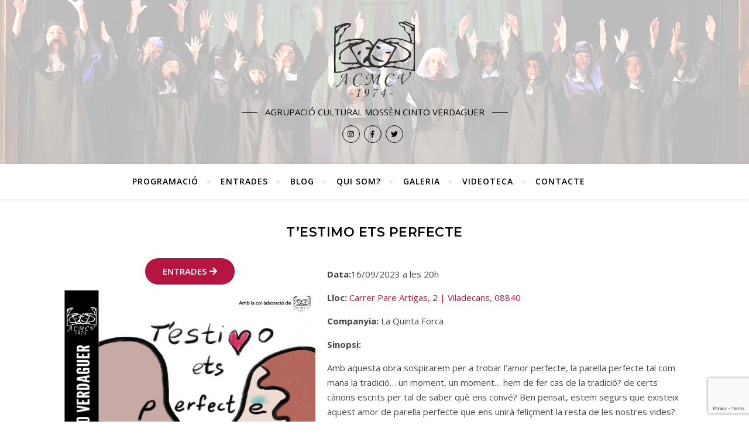

--- FILE ---
content_type: text/html; charset=utf-8
request_url: https://www.google.com/recaptcha/api2/anchor?ar=1&k=6LdzDQkaAAAAAC1MuCJEtvGWi6L9gQ3gLyWkxUGI&co=aHR0cHM6Ly9hY21jdnRlYXRyZS5jb206NDQz&hl=en&v=PoyoqOPhxBO7pBk68S4YbpHZ&size=invisible&anchor-ms=20000&execute-ms=30000&cb=alccg538nyhg
body_size: 48761
content:
<!DOCTYPE HTML><html dir="ltr" lang="en"><head><meta http-equiv="Content-Type" content="text/html; charset=UTF-8">
<meta http-equiv="X-UA-Compatible" content="IE=edge">
<title>reCAPTCHA</title>
<style type="text/css">
/* cyrillic-ext */
@font-face {
  font-family: 'Roboto';
  font-style: normal;
  font-weight: 400;
  font-stretch: 100%;
  src: url(//fonts.gstatic.com/s/roboto/v48/KFO7CnqEu92Fr1ME7kSn66aGLdTylUAMa3GUBHMdazTgWw.woff2) format('woff2');
  unicode-range: U+0460-052F, U+1C80-1C8A, U+20B4, U+2DE0-2DFF, U+A640-A69F, U+FE2E-FE2F;
}
/* cyrillic */
@font-face {
  font-family: 'Roboto';
  font-style: normal;
  font-weight: 400;
  font-stretch: 100%;
  src: url(//fonts.gstatic.com/s/roboto/v48/KFO7CnqEu92Fr1ME7kSn66aGLdTylUAMa3iUBHMdazTgWw.woff2) format('woff2');
  unicode-range: U+0301, U+0400-045F, U+0490-0491, U+04B0-04B1, U+2116;
}
/* greek-ext */
@font-face {
  font-family: 'Roboto';
  font-style: normal;
  font-weight: 400;
  font-stretch: 100%;
  src: url(//fonts.gstatic.com/s/roboto/v48/KFO7CnqEu92Fr1ME7kSn66aGLdTylUAMa3CUBHMdazTgWw.woff2) format('woff2');
  unicode-range: U+1F00-1FFF;
}
/* greek */
@font-face {
  font-family: 'Roboto';
  font-style: normal;
  font-weight: 400;
  font-stretch: 100%;
  src: url(//fonts.gstatic.com/s/roboto/v48/KFO7CnqEu92Fr1ME7kSn66aGLdTylUAMa3-UBHMdazTgWw.woff2) format('woff2');
  unicode-range: U+0370-0377, U+037A-037F, U+0384-038A, U+038C, U+038E-03A1, U+03A3-03FF;
}
/* math */
@font-face {
  font-family: 'Roboto';
  font-style: normal;
  font-weight: 400;
  font-stretch: 100%;
  src: url(//fonts.gstatic.com/s/roboto/v48/KFO7CnqEu92Fr1ME7kSn66aGLdTylUAMawCUBHMdazTgWw.woff2) format('woff2');
  unicode-range: U+0302-0303, U+0305, U+0307-0308, U+0310, U+0312, U+0315, U+031A, U+0326-0327, U+032C, U+032F-0330, U+0332-0333, U+0338, U+033A, U+0346, U+034D, U+0391-03A1, U+03A3-03A9, U+03B1-03C9, U+03D1, U+03D5-03D6, U+03F0-03F1, U+03F4-03F5, U+2016-2017, U+2034-2038, U+203C, U+2040, U+2043, U+2047, U+2050, U+2057, U+205F, U+2070-2071, U+2074-208E, U+2090-209C, U+20D0-20DC, U+20E1, U+20E5-20EF, U+2100-2112, U+2114-2115, U+2117-2121, U+2123-214F, U+2190, U+2192, U+2194-21AE, U+21B0-21E5, U+21F1-21F2, U+21F4-2211, U+2213-2214, U+2216-22FF, U+2308-230B, U+2310, U+2319, U+231C-2321, U+2336-237A, U+237C, U+2395, U+239B-23B7, U+23D0, U+23DC-23E1, U+2474-2475, U+25AF, U+25B3, U+25B7, U+25BD, U+25C1, U+25CA, U+25CC, U+25FB, U+266D-266F, U+27C0-27FF, U+2900-2AFF, U+2B0E-2B11, U+2B30-2B4C, U+2BFE, U+3030, U+FF5B, U+FF5D, U+1D400-1D7FF, U+1EE00-1EEFF;
}
/* symbols */
@font-face {
  font-family: 'Roboto';
  font-style: normal;
  font-weight: 400;
  font-stretch: 100%;
  src: url(//fonts.gstatic.com/s/roboto/v48/KFO7CnqEu92Fr1ME7kSn66aGLdTylUAMaxKUBHMdazTgWw.woff2) format('woff2');
  unicode-range: U+0001-000C, U+000E-001F, U+007F-009F, U+20DD-20E0, U+20E2-20E4, U+2150-218F, U+2190, U+2192, U+2194-2199, U+21AF, U+21E6-21F0, U+21F3, U+2218-2219, U+2299, U+22C4-22C6, U+2300-243F, U+2440-244A, U+2460-24FF, U+25A0-27BF, U+2800-28FF, U+2921-2922, U+2981, U+29BF, U+29EB, U+2B00-2BFF, U+4DC0-4DFF, U+FFF9-FFFB, U+10140-1018E, U+10190-1019C, U+101A0, U+101D0-101FD, U+102E0-102FB, U+10E60-10E7E, U+1D2C0-1D2D3, U+1D2E0-1D37F, U+1F000-1F0FF, U+1F100-1F1AD, U+1F1E6-1F1FF, U+1F30D-1F30F, U+1F315, U+1F31C, U+1F31E, U+1F320-1F32C, U+1F336, U+1F378, U+1F37D, U+1F382, U+1F393-1F39F, U+1F3A7-1F3A8, U+1F3AC-1F3AF, U+1F3C2, U+1F3C4-1F3C6, U+1F3CA-1F3CE, U+1F3D4-1F3E0, U+1F3ED, U+1F3F1-1F3F3, U+1F3F5-1F3F7, U+1F408, U+1F415, U+1F41F, U+1F426, U+1F43F, U+1F441-1F442, U+1F444, U+1F446-1F449, U+1F44C-1F44E, U+1F453, U+1F46A, U+1F47D, U+1F4A3, U+1F4B0, U+1F4B3, U+1F4B9, U+1F4BB, U+1F4BF, U+1F4C8-1F4CB, U+1F4D6, U+1F4DA, U+1F4DF, U+1F4E3-1F4E6, U+1F4EA-1F4ED, U+1F4F7, U+1F4F9-1F4FB, U+1F4FD-1F4FE, U+1F503, U+1F507-1F50B, U+1F50D, U+1F512-1F513, U+1F53E-1F54A, U+1F54F-1F5FA, U+1F610, U+1F650-1F67F, U+1F687, U+1F68D, U+1F691, U+1F694, U+1F698, U+1F6AD, U+1F6B2, U+1F6B9-1F6BA, U+1F6BC, U+1F6C6-1F6CF, U+1F6D3-1F6D7, U+1F6E0-1F6EA, U+1F6F0-1F6F3, U+1F6F7-1F6FC, U+1F700-1F7FF, U+1F800-1F80B, U+1F810-1F847, U+1F850-1F859, U+1F860-1F887, U+1F890-1F8AD, U+1F8B0-1F8BB, U+1F8C0-1F8C1, U+1F900-1F90B, U+1F93B, U+1F946, U+1F984, U+1F996, U+1F9E9, U+1FA00-1FA6F, U+1FA70-1FA7C, U+1FA80-1FA89, U+1FA8F-1FAC6, U+1FACE-1FADC, U+1FADF-1FAE9, U+1FAF0-1FAF8, U+1FB00-1FBFF;
}
/* vietnamese */
@font-face {
  font-family: 'Roboto';
  font-style: normal;
  font-weight: 400;
  font-stretch: 100%;
  src: url(//fonts.gstatic.com/s/roboto/v48/KFO7CnqEu92Fr1ME7kSn66aGLdTylUAMa3OUBHMdazTgWw.woff2) format('woff2');
  unicode-range: U+0102-0103, U+0110-0111, U+0128-0129, U+0168-0169, U+01A0-01A1, U+01AF-01B0, U+0300-0301, U+0303-0304, U+0308-0309, U+0323, U+0329, U+1EA0-1EF9, U+20AB;
}
/* latin-ext */
@font-face {
  font-family: 'Roboto';
  font-style: normal;
  font-weight: 400;
  font-stretch: 100%;
  src: url(//fonts.gstatic.com/s/roboto/v48/KFO7CnqEu92Fr1ME7kSn66aGLdTylUAMa3KUBHMdazTgWw.woff2) format('woff2');
  unicode-range: U+0100-02BA, U+02BD-02C5, U+02C7-02CC, U+02CE-02D7, U+02DD-02FF, U+0304, U+0308, U+0329, U+1D00-1DBF, U+1E00-1E9F, U+1EF2-1EFF, U+2020, U+20A0-20AB, U+20AD-20C0, U+2113, U+2C60-2C7F, U+A720-A7FF;
}
/* latin */
@font-face {
  font-family: 'Roboto';
  font-style: normal;
  font-weight: 400;
  font-stretch: 100%;
  src: url(//fonts.gstatic.com/s/roboto/v48/KFO7CnqEu92Fr1ME7kSn66aGLdTylUAMa3yUBHMdazQ.woff2) format('woff2');
  unicode-range: U+0000-00FF, U+0131, U+0152-0153, U+02BB-02BC, U+02C6, U+02DA, U+02DC, U+0304, U+0308, U+0329, U+2000-206F, U+20AC, U+2122, U+2191, U+2193, U+2212, U+2215, U+FEFF, U+FFFD;
}
/* cyrillic-ext */
@font-face {
  font-family: 'Roboto';
  font-style: normal;
  font-weight: 500;
  font-stretch: 100%;
  src: url(//fonts.gstatic.com/s/roboto/v48/KFO7CnqEu92Fr1ME7kSn66aGLdTylUAMa3GUBHMdazTgWw.woff2) format('woff2');
  unicode-range: U+0460-052F, U+1C80-1C8A, U+20B4, U+2DE0-2DFF, U+A640-A69F, U+FE2E-FE2F;
}
/* cyrillic */
@font-face {
  font-family: 'Roboto';
  font-style: normal;
  font-weight: 500;
  font-stretch: 100%;
  src: url(//fonts.gstatic.com/s/roboto/v48/KFO7CnqEu92Fr1ME7kSn66aGLdTylUAMa3iUBHMdazTgWw.woff2) format('woff2');
  unicode-range: U+0301, U+0400-045F, U+0490-0491, U+04B0-04B1, U+2116;
}
/* greek-ext */
@font-face {
  font-family: 'Roboto';
  font-style: normal;
  font-weight: 500;
  font-stretch: 100%;
  src: url(//fonts.gstatic.com/s/roboto/v48/KFO7CnqEu92Fr1ME7kSn66aGLdTylUAMa3CUBHMdazTgWw.woff2) format('woff2');
  unicode-range: U+1F00-1FFF;
}
/* greek */
@font-face {
  font-family: 'Roboto';
  font-style: normal;
  font-weight: 500;
  font-stretch: 100%;
  src: url(//fonts.gstatic.com/s/roboto/v48/KFO7CnqEu92Fr1ME7kSn66aGLdTylUAMa3-UBHMdazTgWw.woff2) format('woff2');
  unicode-range: U+0370-0377, U+037A-037F, U+0384-038A, U+038C, U+038E-03A1, U+03A3-03FF;
}
/* math */
@font-face {
  font-family: 'Roboto';
  font-style: normal;
  font-weight: 500;
  font-stretch: 100%;
  src: url(//fonts.gstatic.com/s/roboto/v48/KFO7CnqEu92Fr1ME7kSn66aGLdTylUAMawCUBHMdazTgWw.woff2) format('woff2');
  unicode-range: U+0302-0303, U+0305, U+0307-0308, U+0310, U+0312, U+0315, U+031A, U+0326-0327, U+032C, U+032F-0330, U+0332-0333, U+0338, U+033A, U+0346, U+034D, U+0391-03A1, U+03A3-03A9, U+03B1-03C9, U+03D1, U+03D5-03D6, U+03F0-03F1, U+03F4-03F5, U+2016-2017, U+2034-2038, U+203C, U+2040, U+2043, U+2047, U+2050, U+2057, U+205F, U+2070-2071, U+2074-208E, U+2090-209C, U+20D0-20DC, U+20E1, U+20E5-20EF, U+2100-2112, U+2114-2115, U+2117-2121, U+2123-214F, U+2190, U+2192, U+2194-21AE, U+21B0-21E5, U+21F1-21F2, U+21F4-2211, U+2213-2214, U+2216-22FF, U+2308-230B, U+2310, U+2319, U+231C-2321, U+2336-237A, U+237C, U+2395, U+239B-23B7, U+23D0, U+23DC-23E1, U+2474-2475, U+25AF, U+25B3, U+25B7, U+25BD, U+25C1, U+25CA, U+25CC, U+25FB, U+266D-266F, U+27C0-27FF, U+2900-2AFF, U+2B0E-2B11, U+2B30-2B4C, U+2BFE, U+3030, U+FF5B, U+FF5D, U+1D400-1D7FF, U+1EE00-1EEFF;
}
/* symbols */
@font-face {
  font-family: 'Roboto';
  font-style: normal;
  font-weight: 500;
  font-stretch: 100%;
  src: url(//fonts.gstatic.com/s/roboto/v48/KFO7CnqEu92Fr1ME7kSn66aGLdTylUAMaxKUBHMdazTgWw.woff2) format('woff2');
  unicode-range: U+0001-000C, U+000E-001F, U+007F-009F, U+20DD-20E0, U+20E2-20E4, U+2150-218F, U+2190, U+2192, U+2194-2199, U+21AF, U+21E6-21F0, U+21F3, U+2218-2219, U+2299, U+22C4-22C6, U+2300-243F, U+2440-244A, U+2460-24FF, U+25A0-27BF, U+2800-28FF, U+2921-2922, U+2981, U+29BF, U+29EB, U+2B00-2BFF, U+4DC0-4DFF, U+FFF9-FFFB, U+10140-1018E, U+10190-1019C, U+101A0, U+101D0-101FD, U+102E0-102FB, U+10E60-10E7E, U+1D2C0-1D2D3, U+1D2E0-1D37F, U+1F000-1F0FF, U+1F100-1F1AD, U+1F1E6-1F1FF, U+1F30D-1F30F, U+1F315, U+1F31C, U+1F31E, U+1F320-1F32C, U+1F336, U+1F378, U+1F37D, U+1F382, U+1F393-1F39F, U+1F3A7-1F3A8, U+1F3AC-1F3AF, U+1F3C2, U+1F3C4-1F3C6, U+1F3CA-1F3CE, U+1F3D4-1F3E0, U+1F3ED, U+1F3F1-1F3F3, U+1F3F5-1F3F7, U+1F408, U+1F415, U+1F41F, U+1F426, U+1F43F, U+1F441-1F442, U+1F444, U+1F446-1F449, U+1F44C-1F44E, U+1F453, U+1F46A, U+1F47D, U+1F4A3, U+1F4B0, U+1F4B3, U+1F4B9, U+1F4BB, U+1F4BF, U+1F4C8-1F4CB, U+1F4D6, U+1F4DA, U+1F4DF, U+1F4E3-1F4E6, U+1F4EA-1F4ED, U+1F4F7, U+1F4F9-1F4FB, U+1F4FD-1F4FE, U+1F503, U+1F507-1F50B, U+1F50D, U+1F512-1F513, U+1F53E-1F54A, U+1F54F-1F5FA, U+1F610, U+1F650-1F67F, U+1F687, U+1F68D, U+1F691, U+1F694, U+1F698, U+1F6AD, U+1F6B2, U+1F6B9-1F6BA, U+1F6BC, U+1F6C6-1F6CF, U+1F6D3-1F6D7, U+1F6E0-1F6EA, U+1F6F0-1F6F3, U+1F6F7-1F6FC, U+1F700-1F7FF, U+1F800-1F80B, U+1F810-1F847, U+1F850-1F859, U+1F860-1F887, U+1F890-1F8AD, U+1F8B0-1F8BB, U+1F8C0-1F8C1, U+1F900-1F90B, U+1F93B, U+1F946, U+1F984, U+1F996, U+1F9E9, U+1FA00-1FA6F, U+1FA70-1FA7C, U+1FA80-1FA89, U+1FA8F-1FAC6, U+1FACE-1FADC, U+1FADF-1FAE9, U+1FAF0-1FAF8, U+1FB00-1FBFF;
}
/* vietnamese */
@font-face {
  font-family: 'Roboto';
  font-style: normal;
  font-weight: 500;
  font-stretch: 100%;
  src: url(//fonts.gstatic.com/s/roboto/v48/KFO7CnqEu92Fr1ME7kSn66aGLdTylUAMa3OUBHMdazTgWw.woff2) format('woff2');
  unicode-range: U+0102-0103, U+0110-0111, U+0128-0129, U+0168-0169, U+01A0-01A1, U+01AF-01B0, U+0300-0301, U+0303-0304, U+0308-0309, U+0323, U+0329, U+1EA0-1EF9, U+20AB;
}
/* latin-ext */
@font-face {
  font-family: 'Roboto';
  font-style: normal;
  font-weight: 500;
  font-stretch: 100%;
  src: url(//fonts.gstatic.com/s/roboto/v48/KFO7CnqEu92Fr1ME7kSn66aGLdTylUAMa3KUBHMdazTgWw.woff2) format('woff2');
  unicode-range: U+0100-02BA, U+02BD-02C5, U+02C7-02CC, U+02CE-02D7, U+02DD-02FF, U+0304, U+0308, U+0329, U+1D00-1DBF, U+1E00-1E9F, U+1EF2-1EFF, U+2020, U+20A0-20AB, U+20AD-20C0, U+2113, U+2C60-2C7F, U+A720-A7FF;
}
/* latin */
@font-face {
  font-family: 'Roboto';
  font-style: normal;
  font-weight: 500;
  font-stretch: 100%;
  src: url(//fonts.gstatic.com/s/roboto/v48/KFO7CnqEu92Fr1ME7kSn66aGLdTylUAMa3yUBHMdazQ.woff2) format('woff2');
  unicode-range: U+0000-00FF, U+0131, U+0152-0153, U+02BB-02BC, U+02C6, U+02DA, U+02DC, U+0304, U+0308, U+0329, U+2000-206F, U+20AC, U+2122, U+2191, U+2193, U+2212, U+2215, U+FEFF, U+FFFD;
}
/* cyrillic-ext */
@font-face {
  font-family: 'Roboto';
  font-style: normal;
  font-weight: 900;
  font-stretch: 100%;
  src: url(//fonts.gstatic.com/s/roboto/v48/KFO7CnqEu92Fr1ME7kSn66aGLdTylUAMa3GUBHMdazTgWw.woff2) format('woff2');
  unicode-range: U+0460-052F, U+1C80-1C8A, U+20B4, U+2DE0-2DFF, U+A640-A69F, U+FE2E-FE2F;
}
/* cyrillic */
@font-face {
  font-family: 'Roboto';
  font-style: normal;
  font-weight: 900;
  font-stretch: 100%;
  src: url(//fonts.gstatic.com/s/roboto/v48/KFO7CnqEu92Fr1ME7kSn66aGLdTylUAMa3iUBHMdazTgWw.woff2) format('woff2');
  unicode-range: U+0301, U+0400-045F, U+0490-0491, U+04B0-04B1, U+2116;
}
/* greek-ext */
@font-face {
  font-family: 'Roboto';
  font-style: normal;
  font-weight: 900;
  font-stretch: 100%;
  src: url(//fonts.gstatic.com/s/roboto/v48/KFO7CnqEu92Fr1ME7kSn66aGLdTylUAMa3CUBHMdazTgWw.woff2) format('woff2');
  unicode-range: U+1F00-1FFF;
}
/* greek */
@font-face {
  font-family: 'Roboto';
  font-style: normal;
  font-weight: 900;
  font-stretch: 100%;
  src: url(//fonts.gstatic.com/s/roboto/v48/KFO7CnqEu92Fr1ME7kSn66aGLdTylUAMa3-UBHMdazTgWw.woff2) format('woff2');
  unicode-range: U+0370-0377, U+037A-037F, U+0384-038A, U+038C, U+038E-03A1, U+03A3-03FF;
}
/* math */
@font-face {
  font-family: 'Roboto';
  font-style: normal;
  font-weight: 900;
  font-stretch: 100%;
  src: url(//fonts.gstatic.com/s/roboto/v48/KFO7CnqEu92Fr1ME7kSn66aGLdTylUAMawCUBHMdazTgWw.woff2) format('woff2');
  unicode-range: U+0302-0303, U+0305, U+0307-0308, U+0310, U+0312, U+0315, U+031A, U+0326-0327, U+032C, U+032F-0330, U+0332-0333, U+0338, U+033A, U+0346, U+034D, U+0391-03A1, U+03A3-03A9, U+03B1-03C9, U+03D1, U+03D5-03D6, U+03F0-03F1, U+03F4-03F5, U+2016-2017, U+2034-2038, U+203C, U+2040, U+2043, U+2047, U+2050, U+2057, U+205F, U+2070-2071, U+2074-208E, U+2090-209C, U+20D0-20DC, U+20E1, U+20E5-20EF, U+2100-2112, U+2114-2115, U+2117-2121, U+2123-214F, U+2190, U+2192, U+2194-21AE, U+21B0-21E5, U+21F1-21F2, U+21F4-2211, U+2213-2214, U+2216-22FF, U+2308-230B, U+2310, U+2319, U+231C-2321, U+2336-237A, U+237C, U+2395, U+239B-23B7, U+23D0, U+23DC-23E1, U+2474-2475, U+25AF, U+25B3, U+25B7, U+25BD, U+25C1, U+25CA, U+25CC, U+25FB, U+266D-266F, U+27C0-27FF, U+2900-2AFF, U+2B0E-2B11, U+2B30-2B4C, U+2BFE, U+3030, U+FF5B, U+FF5D, U+1D400-1D7FF, U+1EE00-1EEFF;
}
/* symbols */
@font-face {
  font-family: 'Roboto';
  font-style: normal;
  font-weight: 900;
  font-stretch: 100%;
  src: url(//fonts.gstatic.com/s/roboto/v48/KFO7CnqEu92Fr1ME7kSn66aGLdTylUAMaxKUBHMdazTgWw.woff2) format('woff2');
  unicode-range: U+0001-000C, U+000E-001F, U+007F-009F, U+20DD-20E0, U+20E2-20E4, U+2150-218F, U+2190, U+2192, U+2194-2199, U+21AF, U+21E6-21F0, U+21F3, U+2218-2219, U+2299, U+22C4-22C6, U+2300-243F, U+2440-244A, U+2460-24FF, U+25A0-27BF, U+2800-28FF, U+2921-2922, U+2981, U+29BF, U+29EB, U+2B00-2BFF, U+4DC0-4DFF, U+FFF9-FFFB, U+10140-1018E, U+10190-1019C, U+101A0, U+101D0-101FD, U+102E0-102FB, U+10E60-10E7E, U+1D2C0-1D2D3, U+1D2E0-1D37F, U+1F000-1F0FF, U+1F100-1F1AD, U+1F1E6-1F1FF, U+1F30D-1F30F, U+1F315, U+1F31C, U+1F31E, U+1F320-1F32C, U+1F336, U+1F378, U+1F37D, U+1F382, U+1F393-1F39F, U+1F3A7-1F3A8, U+1F3AC-1F3AF, U+1F3C2, U+1F3C4-1F3C6, U+1F3CA-1F3CE, U+1F3D4-1F3E0, U+1F3ED, U+1F3F1-1F3F3, U+1F3F5-1F3F7, U+1F408, U+1F415, U+1F41F, U+1F426, U+1F43F, U+1F441-1F442, U+1F444, U+1F446-1F449, U+1F44C-1F44E, U+1F453, U+1F46A, U+1F47D, U+1F4A3, U+1F4B0, U+1F4B3, U+1F4B9, U+1F4BB, U+1F4BF, U+1F4C8-1F4CB, U+1F4D6, U+1F4DA, U+1F4DF, U+1F4E3-1F4E6, U+1F4EA-1F4ED, U+1F4F7, U+1F4F9-1F4FB, U+1F4FD-1F4FE, U+1F503, U+1F507-1F50B, U+1F50D, U+1F512-1F513, U+1F53E-1F54A, U+1F54F-1F5FA, U+1F610, U+1F650-1F67F, U+1F687, U+1F68D, U+1F691, U+1F694, U+1F698, U+1F6AD, U+1F6B2, U+1F6B9-1F6BA, U+1F6BC, U+1F6C6-1F6CF, U+1F6D3-1F6D7, U+1F6E0-1F6EA, U+1F6F0-1F6F3, U+1F6F7-1F6FC, U+1F700-1F7FF, U+1F800-1F80B, U+1F810-1F847, U+1F850-1F859, U+1F860-1F887, U+1F890-1F8AD, U+1F8B0-1F8BB, U+1F8C0-1F8C1, U+1F900-1F90B, U+1F93B, U+1F946, U+1F984, U+1F996, U+1F9E9, U+1FA00-1FA6F, U+1FA70-1FA7C, U+1FA80-1FA89, U+1FA8F-1FAC6, U+1FACE-1FADC, U+1FADF-1FAE9, U+1FAF0-1FAF8, U+1FB00-1FBFF;
}
/* vietnamese */
@font-face {
  font-family: 'Roboto';
  font-style: normal;
  font-weight: 900;
  font-stretch: 100%;
  src: url(//fonts.gstatic.com/s/roboto/v48/KFO7CnqEu92Fr1ME7kSn66aGLdTylUAMa3OUBHMdazTgWw.woff2) format('woff2');
  unicode-range: U+0102-0103, U+0110-0111, U+0128-0129, U+0168-0169, U+01A0-01A1, U+01AF-01B0, U+0300-0301, U+0303-0304, U+0308-0309, U+0323, U+0329, U+1EA0-1EF9, U+20AB;
}
/* latin-ext */
@font-face {
  font-family: 'Roboto';
  font-style: normal;
  font-weight: 900;
  font-stretch: 100%;
  src: url(//fonts.gstatic.com/s/roboto/v48/KFO7CnqEu92Fr1ME7kSn66aGLdTylUAMa3KUBHMdazTgWw.woff2) format('woff2');
  unicode-range: U+0100-02BA, U+02BD-02C5, U+02C7-02CC, U+02CE-02D7, U+02DD-02FF, U+0304, U+0308, U+0329, U+1D00-1DBF, U+1E00-1E9F, U+1EF2-1EFF, U+2020, U+20A0-20AB, U+20AD-20C0, U+2113, U+2C60-2C7F, U+A720-A7FF;
}
/* latin */
@font-face {
  font-family: 'Roboto';
  font-style: normal;
  font-weight: 900;
  font-stretch: 100%;
  src: url(//fonts.gstatic.com/s/roboto/v48/KFO7CnqEu92Fr1ME7kSn66aGLdTylUAMa3yUBHMdazQ.woff2) format('woff2');
  unicode-range: U+0000-00FF, U+0131, U+0152-0153, U+02BB-02BC, U+02C6, U+02DA, U+02DC, U+0304, U+0308, U+0329, U+2000-206F, U+20AC, U+2122, U+2191, U+2193, U+2212, U+2215, U+FEFF, U+FFFD;
}

</style>
<link rel="stylesheet" type="text/css" href="https://www.gstatic.com/recaptcha/releases/PoyoqOPhxBO7pBk68S4YbpHZ/styles__ltr.css">
<script nonce="WtlqshQ1iVJ5VcdA7kmlrw" type="text/javascript">window['__recaptcha_api'] = 'https://www.google.com/recaptcha/api2/';</script>
<script type="text/javascript" src="https://www.gstatic.com/recaptcha/releases/PoyoqOPhxBO7pBk68S4YbpHZ/recaptcha__en.js" nonce="WtlqshQ1iVJ5VcdA7kmlrw">
      
    </script></head>
<body><div id="rc-anchor-alert" class="rc-anchor-alert"></div>
<input type="hidden" id="recaptcha-token" value="[base64]">
<script type="text/javascript" nonce="WtlqshQ1iVJ5VcdA7kmlrw">
      recaptcha.anchor.Main.init("[\x22ainput\x22,[\x22bgdata\x22,\x22\x22,\[base64]/[base64]/[base64]/bmV3IHJbeF0oY1swXSk6RT09Mj9uZXcgclt4XShjWzBdLGNbMV0pOkU9PTM/bmV3IHJbeF0oY1swXSxjWzFdLGNbMl0pOkU9PTQ/[base64]/[base64]/[base64]/[base64]/[base64]/[base64]/[base64]/[base64]\x22,\[base64]\x22,\x22GMKYwrbDpcOcwpfDu8ONKAHCjMK3UxzCuMOkwo9SwpTDnsKBwoxgQsOSwpNQwrkUwoPDjHEsw4Z2TsOXwrwVMsONw4TCscOWw5QnwrjDmMOudMKEw4tlwonCpSM9CcOFw4APw5nCtnXCgF3DtTkZwo9PYUnCvmrDpSAQwqLDjsOCeBpyw41uNknCpsO/w5rClyDDpifDrA3CsMO1wq9sw4QMw7PCpkzCucKCS8Kdw4EeVklQw68zwq5OX2dFfcKMw492wrzDqhM5woDCq0bCsUzCrElPwpXCqsKxw53CtgMzwqB8w7xVBMOdwq3CgcOcwoTCscKbcl0Iwp/ClsKofQ/DnMO/w4Eyw5rDuMKUw6tIbkfDtMKPIwHCgMKewq50fBZPw7NHBMOnw5DCn8OSH1QQwoQRdsOAwpdtCQFQw6ZpYU3DssKpQSXDhmMgY8OLwrrCk8OHw53DqMO0w6Nsw5nDrMK2woxCw7TDhcOzwo7Cn8OFRhgGw4bCkMOxw7bDrTwfBT1ww5/Di8O+BH/Dm3/[base64]/w75VwpLCjsKcwrcKBMKFYj3Cgj/ClAbChhDDjXcrw4/Dm8KIJCIuw4cZbMO4wrQ0c8OHVXh3RMOgM8OVfcOgwoDCjFjCqkg+KcOOJRjCn8KqwobDr1V2wqptKsOCI8OPw5zDkQB8w7zDiG5Ww4rCuMKiwqDDhMO+wq3CjV3DsDZXw53CqRHCs8K0ElgRw7LDhMKLLljCp8KZw5U4M1rDrljCvsKhwqLCrgE/wqPCjybCusOhw5sKwoAXw4jDkA0OFMKlw6jDn1oJC8OPYMK/OR7DtcKWVjzChcKnw7M7wqIOIxHCoMOhwrMvacOLwr4vRsOdVcOgFMOoPSZ4w4EFwpFgw4vDl2vDixHCosOPwqTCr8KhOsKsw5XCphnDrsOWQcOXY2UrGx4aJMKRwrzCkhwJw5rChknCoCrCkht/wrbDr8KCw6dUCGstw7TCvkHDnMK3Jlw+w6FEf8KRw5wmwrJxw6fDvlHDgHRcw4Uzwp0pw5XDj8O3woXDl8KOw5INKcKCw6TCsT7DisO8R0PCtUHCtcO9ET3CqcK5anLCuMOtwp0NIDoWwo/DknA7acOXScOSwqLCryPCmcKeY8Oywp/DkTNnCSrCsxvDqMK7wrdCwqjCusOQwqLDvwHDmMKcw5TCui43wq3ChiHDk8KHIyMNCTrDu8OMdhnDmsKTwrcRw4nCjkoow4Rsw67Cqx/[base64]/CgsOBwqPDqn0QYCrCji0gw687DMO0wqnCux3CgcO5w4c9wpYqw6pSw5QlwpvDm8O9w5HCuMOlDMKWw795w7/CjhYeXcOWKMK0w5HDh8KJwrzDmsKuSMK8w6jDujRKwpw+wqNlTifDhULDtjBKQxkQw71kP8OXHcKKw5IVE8OfK8O7TDw/w4jDtMK9w5fDhmfDsxHDnnRpw4hUwq5/wpbCuRxMw4zCszkJK8Kjw6xCwqXCo8KAw4wewow4PcKNc1bClCpOYsKPEhp5wrHDusOgPsOLOVJyw4d6QsOPIcKQwrQ2wqPCisOADg4Ow5Jlwr/DpiXDhMOhTMOKRhzDk8OVwpRyw7Ydw7fDtXvDg0x8w7kXMX7DjjgULsOVwrXDvlBFw7LCiMKAS0IswrbCksO+w4HDocObXAFQwqgGwp7CpxIyTFHDsyLCosOGworCqAQRAcKYGMOAwqTDhm/DsHbCpMKuLHQmw6kzMzPCmMOJUMOOwqzDtkTCs8O7w599fAVHw7vCgsO+w6gcw5rDvXzDvyjDnh4kw6jDssOdwovDi8KBw6XDvS0Nw7drX8KdNkjCpSTCoGwowoJuDCYYWsK6wqkUJWswfyLClwPCn8K/[base64]/DlsOAwrMofsOsPMOXwqXDjsKIwoZHf1Uyw7t4w6vChDXCogYneyMyDHrCmsKZdcKQwoNHI8OiecK8fR5kdcOeLjM4wrBJw7MlS8Kue8OwwoLCpVPCgCEvMsKDwp7DqDATfMKLLMO4WGgSw4nDt8OjFF/[base64]/Cq8Krw7JLwoDDmsKya8Kabw9vBSNScMOawqTChsKqTzJJw40/wo3DisOCw5EJw7bDli8Cw7bCsx3CrU3CrsK+wokqwqLCi8Ovwo8cw5nDv8OIw6/CncOaQsOuJUbDoFEnwqfCpMKbwpNIwq7DnsO5w54/HRjDh8OOw4kHwoVVwqbCmSlBw4YgwrDDnB1qwpB0bVfCpsObwpgBMVZQwrXDkcKhTEtmMcKFw6Uow4JadzVVd8OHwqIIPWdsXhkywpFmWMOqw6xawrMIw73Ch8Obwp0uLcOxRlLDk8KTw5/[base64]/DvkkRw63DoExfa8KkRHd2w4TCu8Obw4rDnsKKAXPCqhcrMsO7JcKocsO+w6pHHj/DlMKOw7nDvcOIwqHCjcKpw4UrCcKuwqvDpMO0ZC3Ck8KSO8O3w49/wpPCoMOXw7dJD8K1HsKvwrQJw6vCucKufSXDp8O5w5rCvn4vwpRCR8OwwqdHZVnDuMK1I0BGw6rCnm5hwqvDiFHCpw/CjDbCqCkwwo/DhsKMwp3CmsOewqYybcK0f8KXacK6DkPChMKhKgJJwqfDg2k8w7xABDsFFnQmw4TCj8OKwrbDssKPwoR3w7VIej8ow5tVfRfDiMOGwpbDp8ONw7/DtijCrWM0w5vDoMOIXMOqOhXDu1PCmkfCqcKgGCUTEjbCol/[base64]/KcKcGgM7VRbDu8KLw6JTbsOSw6rChTzCk8Ovw63CtcKmw6zDncKWw6/CocKFwo4Nw5Nswr7DjMKBd2HCqsKWMygiw5INGzMTw6XCnk3CmlPDq8Ozw4UoSFbCtTFkw7HCk0TDgsKDQsKvXsKTVRDCh8KmUVfDoXILTcKVecOhw6EZw6cbMyNbwq5mw5cRd8OwHcKFwqJ5UMOdw4TCv8K/[base64]/w4RXPcO8FBFrwoPDgcK5RcKtVMKiIsKwwqEpw73DiVI/w55OIjEcw6vDr8ObwqjCnGZVTMOGw4bDqsKkJMOlHsOVVRQnw7pXw7rCtsK+w4TCuMOPK8O7w4Yaw7kXY8Ocw4fCuHEaP8OuPMKww448JUrCnUvDhQzCkBLDjMOjw6cgwrPDrcOgwqxeEy/[base64]/wpfDoFLCu1DCoCLDrGzDr0rDlA3DnsOJw7ojFFLCk0JBCMOkwrcTwo/DqcKdwpcTw4gxL8OhBcKswrkaH8KSwp3DpMKSwrJZwoJEw5U7w4NHEcOywpt6AjTCtwY4w4nDqRvDnsOwwogEEVXCuWdPwqZjwrVLOMOWMcOtwqwlwocJw5p8wrtkJWLDqzLChQ/Drnlmw4nDq8KVScOBwpfDv8KUwr/DvMK7w5LDsMK8w67DtsKbG3NqKEMsw7vCgDc/dsKEHMK5B8K1wqQ7w7zDiAl7wpAswoJqwpB0YWcPw49If3AoBsK5G8OhMEkow6LDp8OYw5/[base64]/DqnfCvW/CmMOFTCVOGTAlw5nDhG9ILcKLwr5KwpgYw4zDiUXDjMKvNMKcZsOWI8Oaw5B+woA9RDwBD0pkwocRw78Dw7U+UAfCi8KKScO6w4tiwo3DisKIw5fCqT9RwrrCnsKVHsKGwrfCmcKwDU/CtV/Dm8KgwqDDlcK1TsOWAwjCjcKtwozDsg/[base64]/Ds8OewqEuGGBaZQQYfcODR8K/KsOTEWnDlMKIZMOnN8KfwoHCgDnCmQ5sV0Ilw4jDsMOIECzDk8KsMkjCgsK8SwHDugvDmC/DlgDCssKHwpsuw73CoARnd0HDjsOCesKpwq5Ed13CpcKBFn07wrAmOxRADUsWw7jCocOowq5bw5vCqMOpGsKYX8O7F3DDmsKhIsOQKcOCw55lBwjCl8OkPMO5PcKvw6hhMi50wpfDik4hM8OhwrfDmsKvwo9ww43CuD9jHxB1NcKqDMKMw6U/wqBwf8Krd1Z3w5jCt2fDt1jCv8K+w7TCkcKlwp0Zw5FjF8O7wpjChMKdRCPClydOwrXDmk9Ew7cfV8O6SMKSAgRJwpFxZMOCwpbCmMKnKcOdfcKjwolrV17CmMK0OsKLGsKIem1owqQYw7pjasO/woDCsMOOw71iSMK5WDdBw6FOw4/Djl7DjcKGw4Acwo3DssK1B8KmGMKYTRBTw6R3cS/[base64]/[base64]/[base64]/[base64]/[base64]/DoMKrw6zDg8KXwp0uwoVLFGQHNMOlwqrDozzCqUF2AQXDqsOiXsO2wpDDncOzw6HDvcK3wpXDikpYw5x9P8KqF8KGw4nDgj0Twq06EcKyA8OEwozDncOEw54AIcKNwotIf8KgIVQHw6TCqsOLwrfDuDZlYUtibMKCwqLDrmV5w7EcDsOuwp9zH8KNw6/[base64]/DqnhNbcK6w6HDlcO3w7BLw6Qjw4bCmnXCkiVRC8OMwofCi8OSLg9PbcKww6gMw7DDu1TDvsO+ZW8pw7knwp1JS8KnbAwNYMOgDcOiw7zCnj8wwr5Aw6fDr04AwpwNw4jDjcKSUcKHw53DugtRwrZSHWs1wrXDgsK5w6/CisKsXFHCuz/CksKAOVo2MEzCl8KfIMKHVhNxZR8bDmPDlMO4NFw/[base64]/DusOWw6LCoMKRw7FzwofChcOkHcOfIMOtbljChMO0wrwGwpkDwogBaR/CuzvCiCxre8OsD3LDiMKmAsK1eXTCtMOtH8OpWH3DvMOMawHDvjPDssO6HMKcZyjCnsK2W2MNVl8iAcOiZ3g2w4ZUBsK8w4ZYwo/Cr3YXwqDCqsKJw53DqsK4EsKAdXtmPA10eCDDpcOCIEVPLMKNVVzCosKww6/Dq0w5wrzCj8O4ZBMfwrwyGMK+WsKdSB3CicK6wpNuNkPCn8KUEcO6woJgwrPChRHDpi3DuFgMw4wFw73CicO0wp4VdG/DmcOCwozCpxlbw7/DncK9KMKqw6HCtT7DosOjworCrcKFwq7Do8OVwq/DhXXDucOwwqVAbiFTwprCmsOQwr3DqQxlIi/CmSUfHMK6c8O9w4rDjcOww7B/wqIRBsKFSXDCtmHDhQPCoMOWPsK1w7dpaMK6Z8OKwrnDrMOXHMORVMO3w73CoV8+EcK6dBHCi0XDqnzDpmgyw58pOU3Cu8Kgwq7DoMK/AMKHA8KYTcOVYsK3MCZfw4QhU0wrwqDCgcOOfDvDhsO5DsO7wo11w6cRC8KKwq7DrsKFDcOxNBjDnMKtLwdgSW3ChQtPw5kkw6TCtcKyecOebMKXwpsLw6A/BHh2MDDDr8OtwrfDpMKAU2BAV8OeRx1Rw7dWAih5EcONH8OrAivDtWPDkSs/[base64]/OFTDrynCn1s6B8KJw7nCtTPCqmHCrz41JsO3w7AAdD0EE8Kwwpo0w4zCt8OVw5dSw6HDjD0GwqfCiirCkcKXwrN+X0nCjAfDv0LDohzDqcOBw4NZwrDDlSFeMMKeMAPCkTIuLj7CrnDDsMOIw7rCkMO3wrLDmgzCpnEaUMOcwq/Dl8KrUsK4w7o3woTDrsKawrBPwpg3w6xeCMO/wqkPWsOywqo0w7l0fMOtw5xSw53DsH8CwpvDpcKHTnDCkGVaaATCtMOJPsKOw7nCncKbwoQVGCzDicOsw5jDisO/[base64]/DrRRWw7PCr2QEwr1DwoRLwobCgcOYNTXDv0tOeQcxYQFjO8O3wpUPKMKxw5Zsw7nCocKJAMOvwp1IPR8Bw55tMzl3w6YDaMOSWjluwojDg8Ksw6gQCcOsPMOlw5LCjsKZw7clwqzDlMKsW8K/[base64]/[base64]/Cl8Okwq3DnsORQyZHwrd5wqrDgE/CrMKtwr3DkBBRIkTDgMO5aWgPLsKRZR4uwoHCuCbDisKeSW7DpcO5dsKLwo3CrcK8wpTDj8Omw6jCkWhdw7gDIcK2wpEowplcw5/CjB/Dl8KDaSjCtcKWblHDgcOXe3twF8KLE8KcwpbDpsOFw5fDg0wwd0nDicKEwrF/wpnDtnjCosK8w4/DscO1wrdtw6HCvcKxWyTCiiNOVGLDomhGwolvMFLCoD3CncKSOCbDssKowpkRLQtxPsO8N8K8w6jDkcKVwo3CuHYCTFfClcO/JcKZwo9ZayPCjMKZwrvDpS4wWB7Dg8OGQMOcw4rCkC1LwqZMwprDoMOCd8O8w4nCgF/Cix0Ow7PDhk0XwpnDhsK5w6LCpsKcf8Oxwo3CrHHCq3XCoW5Dw4PDj0TCvMKlH14sYcOlw5TDlCY+IFvDnMK9CsK4wrrChHfDssOzHcOiLVpRc8OlX8OeWAk9HcOLMMOBw4TCpMOYworDvlRNw6Rdwr/Dn8OQJsKJVsKEFMObPMOnecK9w7DDsHzCqkPDgWkkAcK8w5/CgcOWwq7DpcKWUMOowrHDnG0UBjXCsCfDqAFnGMKNw4XDr3fCtGMYEsK2wr5Lwrk1bHjCs30PYcKmwp7CvcOMw4lpdcK/I8O7wq9AwqB8wqnDnMKEw44zZGzDosKDw4oKwrUkGcOZZ8KhwojDqiAPTcO6WsK1wqnDpsKCUz01wpDCniTCo3bCowFUFmoAQUXCnMKrHSI1wqfCll/CrVrCvsKbwoTDt8KoLjrCki/DhzV/SyjClGbCh0XCh8OgRkzDmcKMw7nCpk55w5ACw7TCrk/DhsK8IsO2wovDj8OawrrDqSlLw6DCu18rwoHDtcOHwprCnWtUwpHClW3Cm8KJJcKIwp/[base64]/Ch2DCokXDgHTDlgzCoMO/wolTdcOrfSJTHcKiesKwODZwCgrDlC3DgsKCwoXCtXFkwq4XFHU+w5VLwqtIwrDCrFrCu29Xw4MsS1TCi8K0w6jDgsOPHEUGeMKNLCQUw5x1NMKIZ8OuI8O7wpQrwpvDmcOHw7QAw6kuVcOVw47Csn/CsyZcw6vDmMO+N8Kww7peJXLDkxnCr8KIQcOAOsK5aBrCtkogGcKGw6LCocOKwptOw7fCmsK3JMOPY3xjBMO/EhpwSFDCpcKcw5B1wqrCqwrDv8KmJMO2w7kFbMKNw6TCtsKPSAXDnmzCrcKcUcKTw7/DtyPDvzQMBMKTMcOKw4LCtmPCgcKJw5rCq8KLwoIZHmLCmcOABF8PQcKawp4qw5IHwqnCv3ZGwrEkwp3DvBk3S3cRAX7CmMK2fMK6WCMNw7lgNcOKwowBQcKuwrgsw5/DjGUgTsKjDH5YKMOZYkjCtmjCv8ODMRPDrDgfwq14fBkzw67DuiTCnFNwEWIKw5vDkDBawp0hwpRxw6ZhfsKaw5nCvifDtMOUwoTCssOZw55NCMOhwpsQwqYwwq0LXcOgA8O9wr/DhMKVw7XCmHvCnsOnwofDv8Kzw6BdY2cXwqjCoVHDi8KYI3V5YsO7SghSwr/[base64]/wp/[base64]/Cl3Vew7c8w53CuB7DpcK1IC4jwq4ywrlpbcOyw75jwobDrsKABjMaUUBfXywhUBfDisOMenlsw5LCk8O3w4/DjcOpw7M/[base64]/[base64]/w6h9Wi3Cu1jColfDsMOgOnw4wooVdR9hRsKtwovCrcO5aG7CiRQBbQ45a07DtVAsMgDDunjDrAhlPn7CrsOQwoTDnMKfw53CrUoMw6LCg8K/woQsO8O4XcKgw6g3w45cw6HDuMOSwrp+JUZhXcKSCSgaw70qwr5HXnpJQQHDqXrDusKRw6F6BjZMwqvCjMOfwpkNw7LCu8Kfw5ESZcKVd3rCk1cZVGjCmy3DnsOxw748wppSDxFHwqHCkTJjUX1LQsOswpvDl0vDncKTJMO7UAgsc2XCrn7CgsOUw7/CiQPCg8KeFMKOw4V1w4fDtMKGwq9GDcKkRsOpw7LCtnZ0HRnCmn/DunHDnMKaJsOxIXYtw7VfG3rChcKrMMKYw6YLwqZWw7YYwp7DpMKJwpHDnD0RMmnCl8Ovw63CtsOawqTDrnNfwpFNwoLDjHvCgsOEdMK/wpvDscKxYcOvF1MqEMOpwr7DuyHDqMONbMKiw5Znwok7wqTDgMOLw6bDuFHDgMK/[base64]/wrUXw6wkw6VoZsOGK1nDm8K/BMOBJ01IwpTDsyfCl8O+w413w5YcOMOTwrBrw6J6w7jDuMOkwoEXEltRw5rDlMO5WMKyZRDCsmtQw7jCocKhw7MBLjZuwp/[base64]/TsK2FsKSK8KRw4J8w6IIw4pBwqVKGV1ffDvCqWYDwp3DocK9dy/Dil3DjsKLw485wp/[base64]/[base64]/Dk8KXb2bDuMKjwrvCsgjDh8KsVGsrw6hEHcOMwoMQw4zDpzTDqm4DdcODwqwjG8KPPVPCohJMw7LCq8OfeMKVwqHCtATDpsO9NCXCmwHDl8OCDMOcfsOswq/[base64]/[base64]/w5QGR27DlsKWHsK6wofCuhcmw6PDsMKXRnZxwpoFCsO0w59Iwo3DsjTCoirDmDbCk1kaw7V9CS/ChVLDmcK6w6NCWgjDo8KbeSgFwr/DncKqw6vDsRJvYsKEwrcMw7I2FcOzAMOGb8K2wposFMOBOcKsT8OJw5rChMKMWAYMcTZ8LwtawqplwrTCh8KhacOBQQ/Dp8K/WWoGRcO3AsOaw7nCksK6MkN3w63Dq1LDnWHDusK9wqPDqzgYw7N8cCvCk2/[base64]/S8OoL2zCtMOAbHlAwq0of8K4B8OMwrQuw54YF8OCw4B5woAnwqjDucOyLBk5GMOvRTvCoXPCocOgwpMEwp9NwpIvw7zDmcO7w7rCllbDgwrDmcOkQ8KPOkt4RU/[base64]/DlsKGw6k7wqrCmVTDvEFsFgV/w5MZwpfCtVLCmgTCmWBLNUQZYcOINMO4wqXDjhPDpBXCisO2eAIpS8KKAQ0/w7ZKanILw7VnwqjCoMOBw4vCosOwexFlw7/CpcOuw6tvKcKmOw3Ch8Kmw5kXwpN/RQLDn8OcMSEHISnDqnLDhyI3woItw54ZPMOLw5h+e8OSw5krWMOgw6c7CVQeCix9wq3CmQxOeFXClVgkUMKQWg0VJkp9QAl3GsOLw4HCucKow4Bew5s4Q8KWO8KPwqV9w7vDp8OdKUYINCDDn8Orw7FaL8O/wojCgkRzw6HDuDjDl8K0G8OXw6llBFY+KT4ew41CeizCjsKWesOzfsKbNcKZwrbDocKeKQxdDBTCkcONQWnCjlTDqTU1w5ZoB8OVwpt5w4TCmFVsw6bDpMKBwrRCNMKuwprCgXPDvMKjw6RsWjNPwpjCoMO8wrHClj4yW0U4NEvCg8KmwrbCusOSwqdMw5oNw6/CgsO/w5d9RWXCuEfDlmBLUX/[base64]/Dl8OAbEzDjsOAPMO7wqMywqQKfD7CjsKowqPClMOgw7rDvMOLw4zCh8OcwqrDh8OOSMOpfizDgW/Ck8OGSMOiwqkFUCdUJyTDuw4lbUXCij8Gw4w4RXRJMMKfwrHDpMO8wqzChzfDs2DCqD9/ZMOleMKxwqF8N2DCon11w4RowqDDsiFiwo/Dli7ClVoxWy7DgXzDiCRWw6Y2f8KVA8KQP2fDusOVwrnCu8K4wrzDg8O4CcK1QsOzw518wp/Dp8K6wo87wpDCs8KOFFnCmxA8wq3DrVPClFPCl8K0wqU3wqTCpE/DjgVbDsO9w7fCmcOzHwHClcO7wrQRw4rCqC7ChsOHdMO8wqvDg8KAwrovHMOTA8OYw6bDgQPCqcO+w7zCu0/Dny4LfsO6ZcKdVsK6wpIQw7/DvA8dMMOzw5vChkQ7H8OewpfCuMOtYMK5wp7Dq8KZw7oqOUtmwoUBAcKJw5vDsD01wrTClGXCsR/DtMKSw6sTdcKYwptQND0Bw4fDjFVuVWc/WcKJU8O/QhfCkmjChGYHXBUQw5PCuXkLD8KAAMOzZjTDvktQMsKnwrAqUsO4wqsiUcK/wrDDkzQMX1kzHStcIsKMw7bCvMKdR8Kzw7VPw4HCpiHCtAVVw5/CrFHCvMK/wqY3woHDmhDCtmFHwoUiw7PCtgQPwoIpw5/CjVPCrwdyNn50YgpQwqrCr8O7LsKHfB9LT8KhwoXCssOiw7bCqcOBwqYwPj3Dn2daw60yQMKcwq/Dp1XCnsKbw4ETwpLCh8OxdELCsMOtw6vDtEchHHHCgsOjwpdRPU5+R8OTw4rCt8OtGGADwrXClcOBw4HDrMKgwp8NHsO5QMO4w4cqw57DjU5Wew5BG8OBRF/Cu8OVbSN6wrLCi8Oaw7VUI0bCty3CrcOkKMOMNB/CnTFhw4EiP1PDl8OIeMK7BAZbVsKADkFAwrUuw7vCrcOBQz7CjFhgw6/DgsOjwrwbwrfDnsOEwoXCoETDmC9Uw7fDvsOWwqVEDzx8wqJ1w6AgwqDCoWoAKn3DiDrCimpSO185NsOpbV8jwr0xSSd1YTHDsER8wqfDk8KRw5waQw/DiFE/[base64]/[base64]/[base64]/DlMKLJRDChsKGwqnCvMK/w7IdP8OKUX9EfDHCicOUwp1dGFHCmMK8wqRwYRtgwp0WNhvDuAPChGMEw4jDhlfCp8OCCMK8wo4Dw60UBScNc3Z/w4HDqU5/wrrCpV/CiQk+GAbCgcOhMkvClMO0G8OOwpYNw5/DgGZjwpoawqtYw73CisOGdHnDlMKYw7HDhy3DmcOWw5LDrsKoU8KSw6TDlB1qL8OSwokgA2JXw5nDnWTDvnRbUV3Dlw/DpxcDNsKBEA9iwpgVw65LwojCrR3DiC7Cq8OAelhIcMOtfxzDq1Uje0g8wq/[base64]/[base64]/DcKow7nCgCDDvEfCn8OZwonDn0BSNcODw7PCmsKQdsOgwqkgw53DpsKTGcKUXsOWwrHDjsO/BhEZwoR2eMO+QMO0wqrDkcKXKmVSSsKTMsOBw780w6nDpMOGFMO/[base64]/CuA/DoFXDvsKneALCgW7Cg8OnfsK9w4wMeMOxAh/DqsOEw57DhRrDs3rDtEEewo/CvX7DhcKUS8OUVDxBH07CtcKVw7s8w4h6w51mw7LDocOtWMOwc8KKwrl7KD0aSMKiEnE2wrUnAU8Fw5kEwqx2U10fFB9KwrvDoXnCm1LDvMOdwp4Vw6vCoBzDqsONSmHDu25dwp7CgjtpQ23DnBBrw5DDpUEewq3CocOtw6nDtxjDsW3CmCNXPBosw4/CnTkFw5zCkcOKwqzDjXJ+wooGEzbCrTxjwrjDt8KxIR7CisOiTCbCnATCnMKmw7vCssKMwqTDvsKCcGPCn8KwEAAGAMKywovDtz8+Q1lJS8OSGMO+QnjCkHbCksOWZQXCsMOzKMO0XcKzwqV8KsOQSsOjORpaFMKIwq5mQGTDgMOyScOuMsKmSGXDh8KLw4PCjcOHb3/DswkQw6otw6rDt8K+w4RpwqhxwpjChcOFwr8Lw5gywpRfw6/Ch8KmwprDgxfDksO+ITjDkHPCvgHDvRjCnsOcNMOjH8OIw6jCtsK1SS7ChMOLw5YqaEfCq8O3d8KKLMOWP8OyaxHChgnDqSfDtCwSPW4wVEMKw5Esw4zCgTnDo8KsY20vGS7DmcKowqE/w5lcRyHCp8O3wobDlsOYw6rCpzHDocOdw6UgwrTDvcKKw6JDJx/DrsKsRMKJO8KYb8K1JcK0acKFYQRHQRHCj13Cl8OkQmLCrMO5w7XClMOJwqPCkjXCiw4jw4/CjVs2fi/[base64]/wq7DmVgHLHlaNll6wpRTeTxkw7TCgixgcnvDjXLCjsOhwrhGw6rDjcOPO8OawoMewoHDvg1iwqPDgl7DkyVnw59Aw7cSesKrSsO2BsOOwolhwo/Du2JbwpzDkTJ1w6QBw5lLDsOQw6IhL8KJIMOuwp5hI8KZPlnCpS/CpMK/w7gLKsOswoTDtF7DucKufcOlZsKKwqo9BgxQwr1qwrPCrMOhw5AGw6tzFHIMPBTCicKuasKjw5XCnMKdw4R9wqshG8KTIFnCssOhw4/CsMKfwosYNMOBWzDDjcO1wpnCvCt2N8KZBBLDgEDCvcO8d20ew4hgEsKowrLCpHgoKitvwrTCjCnDmsKJw4jDpj7DgsOeOijCtyY6w6gHw5fCkWjCtcOVwrjCgMOPcHg+UMOETGNtw7zDl8OkTRsFw5oRwqzCqcKJTmIVKMKVwpk/IMKpBgsXw5vDs8OPwpZNT8ODbcOCwqovw5ReecKjw4Fsw7fDh8OhR1HCksKDwpl9w5V4wpTChcKuNwxdEcOoEMKxGHbDpFnDlMK7wrImwoRlwp/[base64]/GcOqw5wpSMOfwpHCnkDDsgxPY04SB8Ouw7NEw4xNOnY2wrnCuELCnMOcccOKHWXDjcKww5Egw5gyc8OANy/DiF/CvMOawohcXMK/SngEwoDCpcOew4Zlw5bDicKgScOBOTlzwoRUD3N5wpBTwrbCvhrDkiDClcOMw7rDpMKWcW/Dm8KACTwWw4zComAvwqU8RHIRw4/[base64]/CskHCuDNEw4jDusK3fE1WwpnDt1gxJcOuEWfDocOmBcOLwpklwq4QwqI7w7bDtxrCrcKHw7diw77Cg8Ktw4V2ITbDnAjCucOCw7lpw4rCo3vCtcOmwpHCnQgERcK1w45gwq9Iw6hbPlXDq0kodT/ChMOKw7vCi2ZdwoMRw5ckwonCscO4dcKcZlDDncKww5jDjsO0A8KiQgXDlwZEZcKlByxFw6XDuEPDvsOVwrJ/[base64]/CiMO1MsKQJMKefsKZw43DvsOtO8OQw5/CicO+wr4mWDLDt3vDsmdRw51lIsOwwrs+DcOKw601QMK+GsO6wpcqw6dqeCrCkcKSah7DtBzCnT/CiMK6DsOlwrAYwofDtwsOHgEtw4Nrwqc/ZsKIdFLDoTBye0vDnMOvwodscMOkbcKfwrxdTMOmw5VRFnA/wprDk8KmBAbChcOww5rDncOrSG8FwrV5LTwpXCbDvCxmBl5dwqTCm0gnVmNxSsOXwonDs8KCwoDDh2Z/CgbCosKRLsOcS8Kaw47CiD0Fw6A6ekTDpmc/wpbCoysYw6XDi3jCvsK+YsOHw6JOw69Rwr5BwoRBwqEaw7fCqhBCP8ONU8KzJFPCmDbChyk8CWdWwqJiw4QLw5Arw5FOwpPCusK9XsK3wqbCkxFRw6AEw4/CniUzwqhgw7TCr8OZRRXCkzBxIMOBwqQ2w4wew4HDtVnDmcKHw5YnFGoowoMhw6ckwowwICszwqPDhMKqPcOvw4bClFMRwpc7fyhIwpHCjcK6w4Z/[base64]/VmkIw6o2AcKJwqDDhFgcwqXCoSMCdzzDmsOcw6HCrMOtw5shwq/DmXZewoXCpcOhDcKgwoMjwpnDgSrCuMKSODpMF8KLwoAQW2MGwpMNOEgGF8OgAsObw4zDk8OzOS89JzFtJ8KVw6FLwq5qFi7CkQt1w77DtGoSw50/w6nClGBGZHfCqMKBw5tYH8ORwoHCl1TDq8O8wqnDgMKhR8O0w4HDsVt2wp4VRcKvw4rDosONEFEGw5LDllvCqcO2Xz3DjcOkw63DqMOLwrTDnzbDmMKCw4jCo1wYFWASUDJJOMKtJ2sZcVQ7GybChh/DuFlMwpjDiS8qHsO9woNCwqLCrkbDiyHDo8O+wqx1ABA3RsOSFz3CjMO/X1/Du8OCwoxWwrA3R8OtwpBJAsOCRikiHsOYw5/CqwFAw6zCrS/[base64]/Dv8OENcKZwoDDtglvCcOEwpprwp8lwrFgDhZgHFFdP8KlwoDDmMKlHMOzwr7Csm1Dw4HCmkcMwq5sw60Yw4YKFsOLJcOqwpU0Y8Obwq0ZajZ+wrokOBlTw6o5CcO5wqnDpTvDv8Kswo3ClhzCsyzCj8OLZ8OrQMKwwo4ywqhWCsKMwrZUGMKqw6pww5jDhT/[base64]/w6LDgALDrHIMUXh0P1s/wo3Dh2LDrwzDqMOTB2nDsiXDt3jDgjHCk8KXwpgrw6ozSmo+wrrCsFs4w6/Du8O5wq3Chkd1w6fDpnokd3Bqw41RbcK5wrXCk0vDm3vDnMO5w4pawo5ya8Oow63Crn0/w6NEPFgbwpNmCiAncW1dwrVPasKnPsKGN3UkeMKDSCrDtlvCgjTDiMKXwpTCsMKtwoJGwpgWScOMUMK2MwE6woBewrVlFzzDlMK9Igl1wrzDk0fCgnXDk0PDq0vDnMObwpkzwrZtw7syMAHCszvDtDPDp8KWVnofKMOvZTZhRwXCokwIPxbDk1ZlC8Oywrs/BDkZbTDDvcOGE0h9wrnCsQnDnsKWw7gvVXHDg8O1ZGjCpBlFdsKGSDYvw7DDlmnDvMOow49Vw7kuI8OkLm3Ct8K1wp1mUVvDhcOSaQvClMKZYsOww5TCpjc/woLDu3ocw6cCCsKwO3DCuRPDi07CqMORaMKJwq57TcOFKcKaG8KcIcOfWFrCr2YCXsKFP8KuTAR1wqnDg8OSw5xQIcOgF1vCpcOOwrrCtQMuL8O+wpR4w5N+w7DCqzgHAMKqw7BMBsO5w7IeXkBTw6jDosKJCMKJwq/CjsKFK8KgMR/DscO+wrFVw57DnsKvwr3Dq8KRS8OUEC8vw4YKPMKyPcOnRwFbwoIqLF7DvhEJaF4pwoDDlsOnwrpsw6nDt8OtXjLCkg7CmsOTCcO5w4zCqmzCqcOVT8OoAMKSGno+w4F8GMK+VcKME8O1w6fCux/CucKYwpUHBcOVZh7Cp18IwoADTMONCwp9MMOtwrBVfGTCh1nCjWbDtw/[base64]/CsUI4XMKvN8KLwrIve10Zwq0LNcKSYsKvRWpSMxHDnsKvwoHCvcKEZsO2w4XCky4/[base64]/woVzP8O8N03ClGEkZ8KNwr7DrAzCgsKJIBUpCz/CljVRw7MfUMK1w6zDpyx3wpsSwr7DuhnDsHDCqlvDtMKgwr5INcKLD8KkwqRWwrnDuFXDgsOJw4bDqcOyCcKBQMOmBSwrwpbCsiTCjj3DpnBYw69gw4jCkMOjw7FxVcK1R8OUw4HDhsKGZcKzwpTCoUPCp3HCribDgWRvw55DVcKjw59Dd24EwrvDiFhBexjDjS/CsMOFNF5pw73Cnz7DlVwvw44fwq/CnsOFw75IbMK3PsK9aMOGw7oDwrnChQcAB8OxEcKiwo7DhcKzwovDocKYSMKCw7TDn8O1wpzCoMKaw4w/[base64]/DrsO3w7PCk8O5w5XCiFvClTZqdwsqacKUP0PCmB8BwrXDgsKiAcKZw4NFDMKMwq7CucKYwoshw4rDrsOsw6jDu8K/T8KOQDHCpMKXw7DClWDDohDDmsK0wqXDphx+wqMuw5B9wqXDh8OBVQZYYhHDqcK+GyjCnMKUw7bCl2N2w5nDtFfDg8KGwrzCmlDChhUyOnEDwqXDj0PCiEtDXcOTwqgrPzPDrFItZsKKw6HDtEd+wo3CncO2aH3CtVTDqsKEY8OgYkXDpMO6BQosbUMlcFdxwo/CkgzCunV7w5fCqDDCr2t/R8KywoDDlAPDtn8Uw7nDpcOtJgPCk8O6f8OMCVYhKRfDighawoE9wrzDvSHDvSkPwpHDocK2bsK6CsO0wqrDmMK9wrp4QMOSccO0MirDsFrDmmVpAQPCgsK4woUAQStew7/CsSw+fTfDh2YbC8KkfUhbw5PCqi3CkHMcw49uwp5BGwjDtsKTMFQKKTRcw7LCuBJywpDCicKzXjrChMKPw7HDjlXDiErCucKxwpfCgMK6w5YQUMObwpXCrkrCu1/[base64]/DrMK4TsOnYh03MQguw7nCtVRXNCoHw4DDisO0w5hbw7rDknodGwAMw7TCpBIbwr7Dk8OUw7kuw5QDNFXCucOOb8Oow6U5JsKtwpoMbjLCusOEf8O/YsK3fQvCrlDCjhvDj1TCusKlJsOmC8OWFF/Dg2PDriTDn8KZw4rCqcKcw6cHdsOjw7dfPQHDqgjCl2vCinTDoAs1UQLDpMOkw7TDjsKPwrXCiGV5aHPCkVN7DcK9w7nCrMK1w5jCogLCjh0PTGgHJ2xtV1TDgBHCmMKJwprCu8K9C8ORw6rDoMOafmvDkkfDoUvDvsOKD8OQwozDpMKcw67Dj8K/[base64]/eTJywo3CqMOGwpJZcMOqwoEuw58vw5/CrMKHFykyIV3CkMOew4TCg0HDjMO2dMKuBMOmQx/ChsKZSsO1I8KhairDih4lWFLCiMOFLsOnw4vDucKlIsOiw5kRw7A6wpnDjEZRexzDu0nCmiYPPMO1bsKTfcO7HcKJFsKFwps3wp/[base64]/f8KeX3EOF8KEwp3DkyrCjSwnw5jCrHnCusKXworDlTPCnMOSwpnDosKYS8OdMw7DusOPacKVLxxXfGVofCfCqGNlw5TCk3nDvkfCjsOrL8OLSVUkAz/DjsKQw7s+AzzChMOXw7DDicK9w4B8EMKtwoASEMKjOsOFBMOJw6DDssKoJnXCsB1JN00Vwr8GZcORcDhGO8Oew4nCnsKOwpF9JcOKw57Diy4hwr7DuMO7w6LDtMKpwq1Ww7fCsFTDizXCm8KMwqTCmMOfwovCocO5wp/CiMKTayQQOMKHw7IbwrR/UDTClEbCgcOHwozDgsOOb8K+wpnCnsKEIEB2FVINU8K+EcODw5jDgEDCgRELwpXChMKZw4LDjS3Du0LDpQnCrHzCumkFw6I1wq4Ow5JVwo/[base64]/[base64]/Dq8K6w7nDpxJzwqYnw4HDlxjDsy45IcKqw7XCj8KFwrNyKFnDtTLDlsOBwptowoQ0w6t2wo0ZwpYuYTfCnix9XhsNLMKycWPDnsOLIVDCrUcLI3hGw4AHw47CnisYwq4gTzPCqQE0w7LChwVDw7bDjV/CmXcAPMOwwr3DnmMKw6fDvFccw4dNGsKcTcK8asKaA8OcJsKRI20ow4xow6vDpyZ6MwQ/w6fCrcKdHGgAwr/CuE0fwpkyw5vCihPCoH7CsgrDnMK0UcKlwqw7wrxJw5JFJ8OKwq/Dpw8GVMKALT/DnRfDlMKjdkLDtBdcFktXR8OUJQkhw5AZw6HCuCl9w7XCr8ODw4DCugNgE8OiwrDCicO2wo1Yw7s2An5tMDzCt1rDognDjyHCqcKaT8O/wrPDnXzDpSYfw61oXsKSJw/Cv8K8w6PDjsKULsKDBhh8wpAmwqAjw612wr1bTMKCVww4MBBoV8OTM37CpsKew7ZtwqjDrwJGw5kwwrsjwrdQWkZ3O00RDcOxdknDrirDvMOYZSl6woPDisOlw5cAwrbDk2wGTgsuw6rCkMKZMcOXM8KNwrdsTkHCvzbCmXN/wr11KcKow5/DjMKAN8KbQ3nDrcOqF8KWLMKlJRLCqcO9w7vCtA7DrAtkw5Q1ZMKxwpkVw6zClMOKDDTCmcOqwpsOagRaw7IrYC5/w4BDScOlwozDl8OURkspMiLDm8KMw6HDi2/Dt8OiXsKsAE3DmcKMMHLClyZMZitLY8Knw67DlMKzwprDviwACcKQJBTCvXwRwodDwrbCk8OUIBRtHMKzRMOvez3DvzLDr8OYBWVuR181wpfCjx3CkyXCoBrCp8OkIsO4VsK1w4vCv8KrGSVxwrvCqcO9LxVyw6/DiMOEwofDlcOPOMKLQWALw5ZQwo5mwqnCgsO2\x22],null,[\x22conf\x22,null,\x226LdzDQkaAAAAAC1MuCJEtvGWi6L9gQ3gLyWkxUGI\x22,0,null,null,null,1,[21,125,63,73,95,87,41,43,42,83,102,105,109,121],[1017145,275],0,null,null,null,null,0,null,0,null,700,1,null,0,\[base64]/76lBhnEnQkZnOKMAhnM8xEZ\x22,0,0,null,null,1,null,0,0,null,null,null,0],\x22https://acmcvteatre.com:443\x22,null,[3,1,1],null,null,null,1,3600,[\x22https://www.google.com/intl/en/policies/privacy/\x22,\x22https://www.google.com/intl/en/policies/terms/\x22],\x22sjdQo/rYEzNvwj1zGYHNLuZwOZiiO+GbE6I6I4/jrH4\\u003d\x22,1,0,null,1,1768987923806,0,0,[32,216,152,207],null,[240,138,37],\x22RC-UGKRFTSRxdgv4w\x22,null,null,null,null,null,\x220dAFcWeA4_xgtNOj1m60XkLqAVKwd0tKLKv3W58VQ9Mg99l0VLo532O_AnhB45eYYcSj1U4RHY_8pwgmwBpjRtuSxPZrHrDFQP_g\x22,1769070723872]");
    </script></body></html>

--- FILE ---
content_type: text/css
request_url: https://acmcvteatre.com/wp-content/uploads/elementor/css/post-2268.css?ver=1693253562
body_size: 104
content:
.elementor-2268 .elementor-element.elementor-element-7c767f3 .elementor-button{font-weight:600;fill:#FFFFFF;color:#FFFFFF;background-color:#B51540;border-radius:30px 30px 30px 30px;padding:15px 30px 15px 30px;}@media(min-width:768px){.elementor-2268 .elementor-element.elementor-element-d927d6e{width:41.574%;}.elementor-2268 .elementor-element.elementor-element-11dd9ab2{width:58.426%;}}

--- FILE ---
content_type: application/javascript
request_url: https://acmcvteatre.com/wp-content/themes/bard/assets/js/custom-scripts.js?ver=6.2.8
body_size: 1604
content:
jQuery(document).ready(function( $ ) {
	"use strict";

/*
** Header Image =====
*/
	var entryHeader = $('.entry-header');
	
	// Parallax Effect
	if ( entryHeader.attr('data-parallax') == '1' ) {
		entryHeader.parallax({ imageSrc: entryHeader.attr('data-image') });
	}

/*
** Main Navigation =====
*/
	// Navigation Hover 
	$('#top-menu, #main-menu').find('li').hover(function () {
	    $(this).children('.sub-menu').stop().fadeToggle( 200 );
	}, function() {
		$(this).children('.sub-menu').stop().fadeToggle( 200 );
	});

	// Mobile Menu
	$('.mobile-menu-btn').on( 'click', function() {
		$('.mobile-menu-container').slideToggle();
	});

	// Responsive Menu 
	$( '#mobile-menu .menu-item-has-children' ).prepend( '<div class="sub-menu-btn"></div>' );
	$( '#mobile-menu .sub-menu' ).before( '<span class="sub-menu-btn-icon icon-angle-down"></span>' );

	// Responsive sub-menu btn
	$('.sub-menu-btn').on( 'click', function(){
		$(this).closest('li').children('.sub-menu').slideToggle();
		$(this).closest('li').children('.sub-menu-btn-icon').toggleClass( 'fa-rotate-270' );
	});

	$( window ).on( 'resize', function() {
		if ( $('.main-menu-container').css('display') === 'block' ) {
			$( '.mobile-menu-container' ).css({ 'display' : 'none' });
		}
	});

	// Search Form
	$('.main-nav-icons').after($('.main-nav-search #searchform').remove());
	var mainNavSearch = $('#main-nav #searchform');
	
	mainNavSearch.find('#s').attr( 'placeholder', mainNavSearch.find('#s').data('placeholder') );

	$('.main-nav-search').on( 'click', function() {
		if ( mainNavSearch.css('display') === 'none' ) {
			mainNavSearch.fadeIn();
			$('.main-nav-search .svg-inline--fa:last-of-type').show();
			$('.main-nav-search .svg-inline--fa:first-of-type').hide();
		} else {
			mainNavSearch.fadeOut();
			$('.main-nav-search .svg-inline--fa:last-of-type').hide();
			$('.main-nav-search .svg-inline--fa:first-of-type').show();
		}
	});


/*
** Featured Slider =====
*/
	var RTL = false;
	if( $('html').attr('dir') == 'rtl' ) {
	RTL = true;
	}

	$('#featured-slider').slick({
		prevArrow: '<span class="prev-arrow icon-angle-left"></span>',
		nextArrow: '<span class="next-arrow icon-angle-right"></span>',
		dotsClass: 'slider-dots',
		adaptiveHeight: true,
		rtl: RTL,
		speed: 750,
  		customPaging: function(slider, i) {
            return '';
        }
	});


/*
** Sidebars =====
*/

	// Sticky Sidebar
	function bardstickySidebar() {
		if ( $( '.main-content' ).data('sidebar-sticky') === 1 ) {		
			var SidebarOffset = 0;

			if ( $("#main-nav").attr( 'data-fixed' ) === '1' ) {
				SidebarOffset = 40;
			}

			$('.sidebar-left,.sidebar-right').stick_in_parent({
				parent: ".main-content",
				offset_top: SidebarOffset,
				spacer: '.sidebar-left-wrap,.sidebar-right-wrap'
			});

			if ( $('.mobile-menu-btn').css('display') !== 'none' ) {
				$('.sidebar-left,.sidebar-right').trigger("sticky_kit:detach");
			}
		}
	}

	// Sidebar Alt Scroll
	$('.sidebar-alt').perfectScrollbar({
		suppressScrollX : true,
		includePadding : true,
		wheelSpeed: 3.5
	});

	// Sidebar Alt
	$('.main-nav-sidebar').on('click', function () {
		$('.sidebar-alt').css( 'left','0' );
		$('.sidebar-alt-close').fadeIn( 500 );
	});

	// Sidebar Alt Close
	function bardAltSidebarClose() {
		var leftPosition = parseInt( $( ".sidebar-alt" ).outerWidth(), 10 ) + 30;
		$('.sidebar-alt').css( 'left','-'+ leftPosition +'px' );
		$('.sidebar-alt-close').fadeOut( 500 );
	}
	
	$('.sidebar-alt-close, .sidebar-alt-close-btn').on('click', function () {
		bardAltSidebarClose();
	});

	// Instagram Columns
	var instagram = $( '.footer-instagram-widget .null-instagram-feed li a' ),
	instagramColumn = $( '.footer-instagram-widget .null-instagram-feed li' ).length;
	instagram.css({
		 'width'	: '' + 100 / instagramColumn +'%',
		 'opacity'	: '1'
	});

/*
** Scroll Top Button =====
*/

	$('.scrolltop').on( 'click', function() {
		$('html, body').animate( { scrollTop : 0 }, 800 );
		return false;
	});


/*
** Preloader =====
*/
	if ( $('.bard-preloader-wrap').length ) {

		$( window ).on( 'load', function() {
			setTimeout(function(){
				$('.bard-preloader-wrap > div').fadeOut( 600 );
				$('.bard-preloader-wrap').fadeOut( 1500 );
			}, 300);
		});

		if ( $('body').hasClass('elementor-editor-active') ) {
			setTimeout(function(){
				$('.bard-preloader-wrap > div').fadeOut( 600 );
				$('.bard-preloader-wrap').fadeOut( 1500 );
			}, 300);
		}

	}


/*
** Window Resize =====
*/

	$( window ).on( 'resize', function() {

		if ( $('.mobile-menu-btn').css('display') === 'none' ) {
			$( '.mobile-menu-container' ).css({ 'display' : 'none' });
		}
		
		bardstickySidebar();

		bardAltSidebarClose();
	});


/*
** Window Load =====
*/

	$( window ).on( 'load', function() {
		bardstickySidebar();
	});


/*
** Run Functions =====
*/
	// FitVids
	$('.slider-item, .post-media').fitVids();



}); // end dom ready